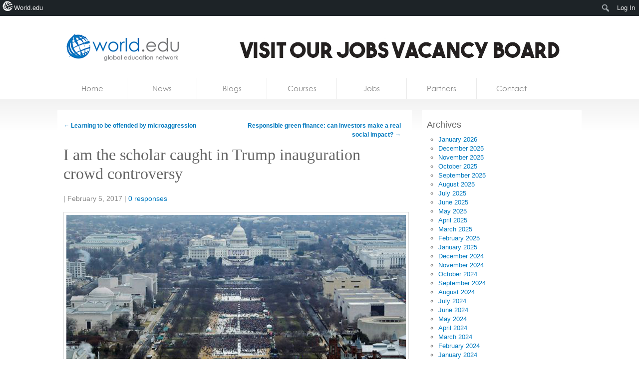

--- FILE ---
content_type: text/html; charset=UTF-8
request_url: https://world.edu/scholar-caught-trump-inauguration-crowd-controversy/?noamp=mobile
body_size: 16358
content:

<!DOCTYPE html>
<!--[if lt IE 7 ]><html lang="en-US" class="no-js ie ie6 lte7 lte8 lte9"><![endif]-->
<!--[if IE 7 ]><html lang="en-US" class="no-js ie ie7 lte7 lte8 lte9"><![endif]-->
<!--[if IE 8 ]><html lang="en-US" class="no-js ie ie8 lte8 lte9"><![endif]-->
<!--[if IE 9 ]><html lang="en-US" class="no-js ie ie9 lte9"><![endif]-->
<!--[if (gt IE 9)|!(IE)]><!--><html lang="en-US" class="no-js"> <!--<![endif]-->
	<head>
<!-- Ezoic Code -->

		<meta charset="UTF-8" />
		
				
		<title>I am the scholar caught in Trump inauguration crowd controversy - World leading higher education information and services</title>
		<link rel="profile" href="https://gmpg.org/xfn/11" />
		<link rel="stylesheet" href="https://world.edu/wp-content/themes/homepage/style.css" />

		<link rel="pingback" href="https://world.edu/xmlrpc.php" />
		<link rel="shortcut icon" href="https://world.edu/wp-content/themes/world.edu/images/favicon.ico" type="image/x-icon" />		<style type="text/css">
			.result-list .hentry img{
				width: 200px !important;
			}
			#editors-choice .entry-title{
				min-height: 86px !important;
			}
		</style>
		<!-- Share this global Var required for lightbox -->
		<script type="text/javascript">var switchTo5x=true;</script>
<meta name='robots' content='index, follow, max-image-preview:large, max-snippet:-1, max-video-preview:-1' />

	<!-- This site is optimized with the Yoast SEO plugin v26.7 - https://yoast.com/wordpress/plugins/seo/ -->
	<link rel="canonical" href="https://world.edu/scholar-caught-trump-inauguration-crowd-controversy/" class="yoast-seo-meta-tag" />
	<meta property="og:locale" content="en_US" class="yoast-seo-meta-tag" />
	<meta property="og:type" content="article" class="yoast-seo-meta-tag" />
	<meta property="og:title" content="I am the scholar caught in Trump inauguration crowd controversy - World leading higher education information and services" class="yoast-seo-meta-tag" />
	<meta property="og:description" content="For the past 28 years, I have been involved in crowd safety and risk analysis, and I have been fortunate enough to have been consulted on some of the world’s biggest events, from the annual pilgrimage to Mecca in Saudi Arabia to the royal wedding in 2011. In many of these instances, the media are [&hellip;]" class="yoast-seo-meta-tag" />
	<meta property="og:url" content="https://world.edu/scholar-caught-trump-inauguration-crowd-controversy/" class="yoast-seo-meta-tag" />
	<meta property="og:site_name" content="World leading higher education information and services" class="yoast-seo-meta-tag" />
	<meta property="article:published_time" content="2017-02-06T04:27:39+00:00" class="yoast-seo-meta-tag" />
	<meta property="og:image" content="https://world.edu/wp-content/uploads/2017/02/inauguration.jpg" class="yoast-seo-meta-tag" />
	<meta property="og:image:width" content="680" class="yoast-seo-meta-tag" />
	<meta property="og:image:height" content="453" class="yoast-seo-meta-tag" />
	<meta property="og:image:type" content="image/jpeg" class="yoast-seo-meta-tag" />
	<meta name="author" content="Kevin" class="yoast-seo-meta-tag" />
	<meta name="twitter:label1" content="Written by" class="yoast-seo-meta-tag" />
	<meta name="twitter:data1" content="Kevin" class="yoast-seo-meta-tag" />
	<meta name="twitter:label2" content="Est. reading time" class="yoast-seo-meta-tag" />
	<meta name="twitter:data2" content="5 minutes" class="yoast-seo-meta-tag" />
	<script type="application/ld+json" class="yoast-schema-graph">{"@context":"https://schema.org","@graph":[{"@type":"Article","@id":"https://world.edu/scholar-caught-trump-inauguration-crowd-controversy/#article","isPartOf":{"@id":"https://world.edu/scholar-caught-trump-inauguration-crowd-controversy/"},"author":[{"@id":"https://world.edu/#/schema/person/42c1c1d5ff7ffbdf0bd50ed94c6ae6ee"}],"headline":"I am the scholar caught in Trump inauguration crowd controversy","datePublished":"2017-02-06T04:27:39+00:00","mainEntityOfPage":{"@id":"https://world.edu/scholar-caught-trump-inauguration-crowd-controversy/"},"wordCount":1052,"commentCount":0,"image":{"@id":"https://world.edu/scholar-caught-trump-inauguration-crowd-controversy/#primaryimage"},"thumbnailUrl":"https://world.edu/wp-content/uploads/2017/02/inauguration.jpg","keywords":["crowd science"],"articleSection":["Higher Education"],"inLanguage":"en-US"},{"@type":"WebPage","@id":"https://world.edu/scholar-caught-trump-inauguration-crowd-controversy/","url":"https://world.edu/scholar-caught-trump-inauguration-crowd-controversy/","name":"I am the scholar caught in Trump inauguration crowd controversy - World leading higher education information and services","isPartOf":{"@id":"https://world.edu/#website"},"primaryImageOfPage":{"@id":"https://world.edu/scholar-caught-trump-inauguration-crowd-controversy/#primaryimage"},"image":{"@id":"https://world.edu/scholar-caught-trump-inauguration-crowd-controversy/#primaryimage"},"thumbnailUrl":"https://world.edu/wp-content/uploads/2017/02/inauguration.jpg","datePublished":"2017-02-06T04:27:39+00:00","author":{"@id":"https://world.edu/#/schema/person/42c1c1d5ff7ffbdf0bd50ed94c6ae6ee"},"breadcrumb":{"@id":"https://world.edu/scholar-caught-trump-inauguration-crowd-controversy/#breadcrumb"},"inLanguage":"en-US","potentialAction":[{"@type":"ReadAction","target":["https://world.edu/scholar-caught-trump-inauguration-crowd-controversy/"]}]},{"@type":"ImageObject","inLanguage":"en-US","@id":"https://world.edu/scholar-caught-trump-inauguration-crowd-controversy/#primaryimage","url":"https://world.edu/wp-content/uploads/2017/02/inauguration.jpg","contentUrl":"https://world.edu/wp-content/uploads/2017/02/inauguration.jpg","width":680,"height":453},{"@type":"BreadcrumbList","@id":"https://world.edu/scholar-caught-trump-inauguration-crowd-controversy/#breadcrumb","itemListElement":[{"@type":"ListItem","position":1,"name":"Home","item":"https://world.edu/"},{"@type":"ListItem","position":2,"name":"I am the scholar caught in Trump inauguration crowd controversy"}]},{"@type":"WebSite","@id":"https://world.edu/#website","url":"https://world.edu/","name":"World leading higher education information and services","description":"Global Higher Education Jobs, University jobs, Lecturer &amp; tenure jobs.","potentialAction":[{"@type":"SearchAction","target":{"@type":"EntryPoint","urlTemplate":"https://world.edu/?s={search_term_string}"},"query-input":{"@type":"PropertyValueSpecification","valueRequired":true,"valueName":"search_term_string"}}],"inLanguage":"en-US"},{"@type":"Person","@id":"https://world.edu/#/schema/person/42c1c1d5ff7ffbdf0bd50ed94c6ae6ee","name":"Kevin","image":{"@type":"ImageObject","inLanguage":"en-US","@id":"https://world.edu/#/schema/person/image/8ba4c352a279c450aa9435d770c1ebf4","url":"https://secure.gravatar.com/avatar/1e8d491a5f9b9bf3db67c9e46abbba7bb06b26b458bd5025c55e0a4b9b60ea8a?s=96&d=mm&r=g","contentUrl":"https://secure.gravatar.com/avatar/1e8d491a5f9b9bf3db67c9e46abbba7bb06b26b458bd5025c55e0a4b9b60ea8a?s=96&d=mm&r=g","caption":"Kevin"},"description":"Kevin is founder of the world.edu project. The past 28 years have been involved in publishing to the education sector in print and the internet. Kevin has a degree in Education and has a many years experience in developing companies and projects.","sameAs":["https://world.edu"],"url":"https://world.edu/author/kevin/"}]}</script>
	<!-- / Yoast SEO plugin. -->


<link rel="alternate" title="oEmbed (JSON)" type="application/json+oembed" href="https://world.edu/wp-json/oembed/1.0/embed?url=https%3A%2F%2Fworld.edu%2Fscholar-caught-trump-inauguration-crowd-controversy%2F" />
<link rel="alternate" title="oEmbed (XML)" type="text/xml+oembed" href="https://world.edu/wp-json/oembed/1.0/embed?url=https%3A%2F%2Fworld.edu%2Fscholar-caught-trump-inauguration-crowd-controversy%2F&#038;format=xml" />
<style id='wp-img-auto-sizes-contain-inline-css' type='text/css'>
img:is([sizes=auto i],[sizes^="auto," i]){contain-intrinsic-size:3000px 1500px}
/*# sourceURL=wp-img-auto-sizes-contain-inline-css */
</style>

<link rel='stylesheet' id='dashicons-css' href='https://world.edu/wp-includes/css/dashicons.min.css?ver=6.9' type='text/css' media='all' />
<link rel='stylesheet' id='admin-bar-css' href='https://world.edu/wp-includes/css/admin-bar.min.css?ver=6.9' type='text/css' media='all' />
<style id='admin-bar-inline-css' type='text/css'>

		@media screen { html { margin-top: 32px !important; } }
		@media screen and ( max-width: 782px ) { html { margin-top: 46px !important; } }
	
@media print { #wpadminbar { display:none; } }
/*# sourceURL=admin-bar-inline-css */
</style>
<link rel='stylesheet' id='amp-icons-css' href='https://world.edu/wp-content/plugins/amp/assets/css/amp-icons.css?ver=2.5.5' type='text/css' media='all' />
<style id='wp-emoji-styles-inline-css' type='text/css'>

	img.wp-smiley, img.emoji {
		display: inline !important;
		border: none !important;
		box-shadow: none !important;
		height: 1em !important;
		width: 1em !important;
		margin: 0 0.07em !important;
		vertical-align: -0.1em !important;
		background: none !important;
		padding: 0 !important;
	}
/*# sourceURL=wp-emoji-styles-inline-css */
</style>
<link rel='stylesheet' id='wp-block-library-css' href='https://world.edu/wp-includes/css/dist/block-library/style.min.css?ver=6.9' type='text/css' media='all' />
<style id='classic-theme-styles-inline-css' type='text/css'>
/*! This file is auto-generated */
.wp-block-button__link{color:#fff;background-color:#32373c;border-radius:9999px;box-shadow:none;text-decoration:none;padding:calc(.667em + 2px) calc(1.333em + 2px);font-size:1.125em}.wp-block-file__button{background:#32373c;color:#fff;text-decoration:none}
/*# sourceURL=/wp-includes/css/classic-themes.min.css */
</style>
<style id='co-authors-plus-coauthors-style-inline-css' type='text/css'>
.wp-block-co-authors-plus-coauthors.is-layout-flow [class*=wp-block-co-authors-plus]{display:inline}

/*# sourceURL=https://world.edu/wp-content/plugins/co-authors-plus/build/blocks/block-coauthors/style-index.css */
</style>
<style id='co-authors-plus-avatar-style-inline-css' type='text/css'>
.wp-block-co-authors-plus-avatar :where(img){height:auto;max-width:100%;vertical-align:bottom}.wp-block-co-authors-plus-coauthors.is-layout-flow .wp-block-co-authors-plus-avatar :where(img){vertical-align:middle}.wp-block-co-authors-plus-avatar:is(.alignleft,.alignright){display:table}.wp-block-co-authors-plus-avatar.aligncenter{display:table;margin-inline:auto}

/*# sourceURL=https://world.edu/wp-content/plugins/co-authors-plus/build/blocks/block-coauthor-avatar/style-index.css */
</style>
<style id='co-authors-plus-image-style-inline-css' type='text/css'>
.wp-block-co-authors-plus-image{margin-bottom:0}.wp-block-co-authors-plus-image :where(img){height:auto;max-width:100%;vertical-align:bottom}.wp-block-co-authors-plus-coauthors.is-layout-flow .wp-block-co-authors-plus-image :where(img){vertical-align:middle}.wp-block-co-authors-plus-image:is(.alignfull,.alignwide) :where(img){width:100%}.wp-block-co-authors-plus-image:is(.alignleft,.alignright){display:table}.wp-block-co-authors-plus-image.aligncenter{display:table;margin-inline:auto}

/*# sourceURL=https://world.edu/wp-content/plugins/co-authors-plus/build/blocks/block-coauthor-image/style-index.css */
</style>
<style id='global-styles-inline-css' type='text/css'>
:root{--wp--preset--aspect-ratio--square: 1;--wp--preset--aspect-ratio--4-3: 4/3;--wp--preset--aspect-ratio--3-4: 3/4;--wp--preset--aspect-ratio--3-2: 3/2;--wp--preset--aspect-ratio--2-3: 2/3;--wp--preset--aspect-ratio--16-9: 16/9;--wp--preset--aspect-ratio--9-16: 9/16;--wp--preset--color--black: #000000;--wp--preset--color--cyan-bluish-gray: #abb8c3;--wp--preset--color--white: #ffffff;--wp--preset--color--pale-pink: #f78da7;--wp--preset--color--vivid-red: #cf2e2e;--wp--preset--color--luminous-vivid-orange: #ff6900;--wp--preset--color--luminous-vivid-amber: #fcb900;--wp--preset--color--light-green-cyan: #7bdcb5;--wp--preset--color--vivid-green-cyan: #00d084;--wp--preset--color--pale-cyan-blue: #8ed1fc;--wp--preset--color--vivid-cyan-blue: #0693e3;--wp--preset--color--vivid-purple: #9b51e0;--wp--preset--gradient--vivid-cyan-blue-to-vivid-purple: linear-gradient(135deg,rgb(6,147,227) 0%,rgb(155,81,224) 100%);--wp--preset--gradient--light-green-cyan-to-vivid-green-cyan: linear-gradient(135deg,rgb(122,220,180) 0%,rgb(0,208,130) 100%);--wp--preset--gradient--luminous-vivid-amber-to-luminous-vivid-orange: linear-gradient(135deg,rgb(252,185,0) 0%,rgb(255,105,0) 100%);--wp--preset--gradient--luminous-vivid-orange-to-vivid-red: linear-gradient(135deg,rgb(255,105,0) 0%,rgb(207,46,46) 100%);--wp--preset--gradient--very-light-gray-to-cyan-bluish-gray: linear-gradient(135deg,rgb(238,238,238) 0%,rgb(169,184,195) 100%);--wp--preset--gradient--cool-to-warm-spectrum: linear-gradient(135deg,rgb(74,234,220) 0%,rgb(151,120,209) 20%,rgb(207,42,186) 40%,rgb(238,44,130) 60%,rgb(251,105,98) 80%,rgb(254,248,76) 100%);--wp--preset--gradient--blush-light-purple: linear-gradient(135deg,rgb(255,206,236) 0%,rgb(152,150,240) 100%);--wp--preset--gradient--blush-bordeaux: linear-gradient(135deg,rgb(254,205,165) 0%,rgb(254,45,45) 50%,rgb(107,0,62) 100%);--wp--preset--gradient--luminous-dusk: linear-gradient(135deg,rgb(255,203,112) 0%,rgb(199,81,192) 50%,rgb(65,88,208) 100%);--wp--preset--gradient--pale-ocean: linear-gradient(135deg,rgb(255,245,203) 0%,rgb(182,227,212) 50%,rgb(51,167,181) 100%);--wp--preset--gradient--electric-grass: linear-gradient(135deg,rgb(202,248,128) 0%,rgb(113,206,126) 100%);--wp--preset--gradient--midnight: linear-gradient(135deg,rgb(2,3,129) 0%,rgb(40,116,252) 100%);--wp--preset--font-size--small: 13px;--wp--preset--font-size--medium: 20px;--wp--preset--font-size--large: 36px;--wp--preset--font-size--x-large: 42px;--wp--preset--spacing--20: 0.44rem;--wp--preset--spacing--30: 0.67rem;--wp--preset--spacing--40: 1rem;--wp--preset--spacing--50: 1.5rem;--wp--preset--spacing--60: 2.25rem;--wp--preset--spacing--70: 3.38rem;--wp--preset--spacing--80: 5.06rem;--wp--preset--shadow--natural: 6px 6px 9px rgba(0, 0, 0, 0.2);--wp--preset--shadow--deep: 12px 12px 50px rgba(0, 0, 0, 0.4);--wp--preset--shadow--sharp: 6px 6px 0px rgba(0, 0, 0, 0.2);--wp--preset--shadow--outlined: 6px 6px 0px -3px rgb(255, 255, 255), 6px 6px rgb(0, 0, 0);--wp--preset--shadow--crisp: 6px 6px 0px rgb(0, 0, 0);}:where(.is-layout-flex){gap: 0.5em;}:where(.is-layout-grid){gap: 0.5em;}body .is-layout-flex{display: flex;}.is-layout-flex{flex-wrap: wrap;align-items: center;}.is-layout-flex > :is(*, div){margin: 0;}body .is-layout-grid{display: grid;}.is-layout-grid > :is(*, div){margin: 0;}:where(.wp-block-columns.is-layout-flex){gap: 2em;}:where(.wp-block-columns.is-layout-grid){gap: 2em;}:where(.wp-block-post-template.is-layout-flex){gap: 1.25em;}:where(.wp-block-post-template.is-layout-grid){gap: 1.25em;}.has-black-color{color: var(--wp--preset--color--black) !important;}.has-cyan-bluish-gray-color{color: var(--wp--preset--color--cyan-bluish-gray) !important;}.has-white-color{color: var(--wp--preset--color--white) !important;}.has-pale-pink-color{color: var(--wp--preset--color--pale-pink) !important;}.has-vivid-red-color{color: var(--wp--preset--color--vivid-red) !important;}.has-luminous-vivid-orange-color{color: var(--wp--preset--color--luminous-vivid-orange) !important;}.has-luminous-vivid-amber-color{color: var(--wp--preset--color--luminous-vivid-amber) !important;}.has-light-green-cyan-color{color: var(--wp--preset--color--light-green-cyan) !important;}.has-vivid-green-cyan-color{color: var(--wp--preset--color--vivid-green-cyan) !important;}.has-pale-cyan-blue-color{color: var(--wp--preset--color--pale-cyan-blue) !important;}.has-vivid-cyan-blue-color{color: var(--wp--preset--color--vivid-cyan-blue) !important;}.has-vivid-purple-color{color: var(--wp--preset--color--vivid-purple) !important;}.has-black-background-color{background-color: var(--wp--preset--color--black) !important;}.has-cyan-bluish-gray-background-color{background-color: var(--wp--preset--color--cyan-bluish-gray) !important;}.has-white-background-color{background-color: var(--wp--preset--color--white) !important;}.has-pale-pink-background-color{background-color: var(--wp--preset--color--pale-pink) !important;}.has-vivid-red-background-color{background-color: var(--wp--preset--color--vivid-red) !important;}.has-luminous-vivid-orange-background-color{background-color: var(--wp--preset--color--luminous-vivid-orange) !important;}.has-luminous-vivid-amber-background-color{background-color: var(--wp--preset--color--luminous-vivid-amber) !important;}.has-light-green-cyan-background-color{background-color: var(--wp--preset--color--light-green-cyan) !important;}.has-vivid-green-cyan-background-color{background-color: var(--wp--preset--color--vivid-green-cyan) !important;}.has-pale-cyan-blue-background-color{background-color: var(--wp--preset--color--pale-cyan-blue) !important;}.has-vivid-cyan-blue-background-color{background-color: var(--wp--preset--color--vivid-cyan-blue) !important;}.has-vivid-purple-background-color{background-color: var(--wp--preset--color--vivid-purple) !important;}.has-black-border-color{border-color: var(--wp--preset--color--black) !important;}.has-cyan-bluish-gray-border-color{border-color: var(--wp--preset--color--cyan-bluish-gray) !important;}.has-white-border-color{border-color: var(--wp--preset--color--white) !important;}.has-pale-pink-border-color{border-color: var(--wp--preset--color--pale-pink) !important;}.has-vivid-red-border-color{border-color: var(--wp--preset--color--vivid-red) !important;}.has-luminous-vivid-orange-border-color{border-color: var(--wp--preset--color--luminous-vivid-orange) !important;}.has-luminous-vivid-amber-border-color{border-color: var(--wp--preset--color--luminous-vivid-amber) !important;}.has-light-green-cyan-border-color{border-color: var(--wp--preset--color--light-green-cyan) !important;}.has-vivid-green-cyan-border-color{border-color: var(--wp--preset--color--vivid-green-cyan) !important;}.has-pale-cyan-blue-border-color{border-color: var(--wp--preset--color--pale-cyan-blue) !important;}.has-vivid-cyan-blue-border-color{border-color: var(--wp--preset--color--vivid-cyan-blue) !important;}.has-vivid-purple-border-color{border-color: var(--wp--preset--color--vivid-purple) !important;}.has-vivid-cyan-blue-to-vivid-purple-gradient-background{background: var(--wp--preset--gradient--vivid-cyan-blue-to-vivid-purple) !important;}.has-light-green-cyan-to-vivid-green-cyan-gradient-background{background: var(--wp--preset--gradient--light-green-cyan-to-vivid-green-cyan) !important;}.has-luminous-vivid-amber-to-luminous-vivid-orange-gradient-background{background: var(--wp--preset--gradient--luminous-vivid-amber-to-luminous-vivid-orange) !important;}.has-luminous-vivid-orange-to-vivid-red-gradient-background{background: var(--wp--preset--gradient--luminous-vivid-orange-to-vivid-red) !important;}.has-very-light-gray-to-cyan-bluish-gray-gradient-background{background: var(--wp--preset--gradient--very-light-gray-to-cyan-bluish-gray) !important;}.has-cool-to-warm-spectrum-gradient-background{background: var(--wp--preset--gradient--cool-to-warm-spectrum) !important;}.has-blush-light-purple-gradient-background{background: var(--wp--preset--gradient--blush-light-purple) !important;}.has-blush-bordeaux-gradient-background{background: var(--wp--preset--gradient--blush-bordeaux) !important;}.has-luminous-dusk-gradient-background{background: var(--wp--preset--gradient--luminous-dusk) !important;}.has-pale-ocean-gradient-background{background: var(--wp--preset--gradient--pale-ocean) !important;}.has-electric-grass-gradient-background{background: var(--wp--preset--gradient--electric-grass) !important;}.has-midnight-gradient-background{background: var(--wp--preset--gradient--midnight) !important;}.has-small-font-size{font-size: var(--wp--preset--font-size--small) !important;}.has-medium-font-size{font-size: var(--wp--preset--font-size--medium) !important;}.has-large-font-size{font-size: var(--wp--preset--font-size--large) !important;}.has-x-large-font-size{font-size: var(--wp--preset--font-size--x-large) !important;}
:where(.wp-block-post-template.is-layout-flex){gap: 1.25em;}:where(.wp-block-post-template.is-layout-grid){gap: 1.25em;}
:where(.wp-block-term-template.is-layout-flex){gap: 1.25em;}:where(.wp-block-term-template.is-layout-grid){gap: 1.25em;}
:where(.wp-block-columns.is-layout-flex){gap: 2em;}:where(.wp-block-columns.is-layout-grid){gap: 2em;}
:root :where(.wp-block-pullquote){font-size: 1.5em;line-height: 1.6;}
/*# sourceURL=global-styles-inline-css */
</style>
<link rel='stylesheet' id='sendpress-fe-css-css' href='https://world.edu/wp-content/plugins/sendpress/css/front-end.css?ver=6.9' type='text/css' media='all' />
<link rel='stylesheet' id='worldedu-adminbar-css' href='https://world.edu/wp-content/plugins/worldedu-adminbar/css/worldedu-adminbar.css?ver=0.1' type='text/css' media='all' />
<link rel='stylesheet' id='fancybox-css' href='https://world.edu/wp-content/themes/world.edu/includes/js/fancybox/jquery.fancybox-1.3.4.css?ver=0.1' type='text/css' media='all' />
<script type="text/javascript" src="https://ajax.googleapis.com/ajax/libs/jquery/1.7/jquery.min.js?ver=6.9" id="jquery-js"></script>
<script type="text/javascript" id="sendpress-signup-form-js-js-extra">
/* <![CDATA[ */
var sendpress = {"invalidemail":"Please enter your e-mail address","missingemail":"Please enter your e-mail address","required":"Please enter all the required fields. \u003Cbr\u003E Required fields are marked with an (*)","ajaxurl":"https://world.edu/wp-admin/admin-ajax.php"};
//# sourceURL=sendpress-signup-form-js-js-extra
/* ]]> */
</script>
<script type="text/javascript" src="https://world.edu/wp-content/plugins/sendpress/js/sendpress.signup.js?ver=1.23.11.6" id="sendpress-signup-form-js-js"></script>
<script type="text/javascript" src="https://world.edu/wp-content/themes/world.edu/includes/js/modernizr.js?ver=6.9" id="modernizr-js"></script>
<link rel="https://api.w.org/" href="https://world.edu/wp-json/" /><link rel="alternate" title="JSON" type="application/json" href="https://world.edu/wp-json/wp/v2/posts/37742" /><link rel="EditURI" type="application/rsd+xml" title="RSD" href="https://world.edu/xmlrpc.php?rsd" />
<meta name="generator" content="WordPress 6.9" />
<link rel='shortlink' href='https://world.edu/?p=37742' />
<!-- analytics-code google analytics tracking code --><script>
	(function(i,s,o,g,r,a,m){i['GoogleAnalyticsObject']=r;i[r]=i[r]||function(){
			(i[r].q=i[r].q||[]).push(arguments)},i[r].l=1*new Date();a=s.createElement(o),
		m=s.getElementsByTagName(o)[0];a.async=1;a.src=g;m.parentNode.insertBefore(a,m)
	})(window,document,'script','//www.google-analytics.com/analytics.js','ga');

	ga('create', 'UA-16753462-2', 'auto');
	ga('send', 'pageview');

</script><!--  --><style type='text/css'> .ae_data .elementor-editor-element-setting {
            display:none !important;
            }
            </style>
<!-- <script type="text/javascript"  src="//monu.delivery/site/6/7/f6cf3f-4ba5-421c-890d-9f677cfd60b1.js" data-cfasync="false"></script> -->
<style>
#blogs-loop article {
    height: 268px;
}
</style><!--[if lt IE 9 ]>
<script src="https://world.edu/wp-content/themes/world.edu/includes/js/selectivizr-min.js"></script>
<![endif]-->
<meta name="generator" content="Elementor 3.34.1; features: additional_custom_breakpoints; settings: css_print_method-external, google_font-enabled, font_display-auto">
			<style>
				.e-con.e-parent:nth-of-type(n+4):not(.e-lazyloaded):not(.e-no-lazyload),
				.e-con.e-parent:nth-of-type(n+4):not(.e-lazyloaded):not(.e-no-lazyload) * {
					background-image: none !important;
				}
				@media screen and (max-height: 1024px) {
					.e-con.e-parent:nth-of-type(n+3):not(.e-lazyloaded):not(.e-no-lazyload),
					.e-con.e-parent:nth-of-type(n+3):not(.e-lazyloaded):not(.e-no-lazyload) * {
						background-image: none !important;
					}
				}
				@media screen and (max-height: 640px) {
					.e-con.e-parent:nth-of-type(n+2):not(.e-lazyloaded):not(.e-no-lazyload),
					.e-con.e-parent:nth-of-type(n+2):not(.e-lazyloaded):not(.e-no-lazyload) * {
						background-image: none !important;
					}
				}
			</style>
			<script>$( window ).on( "load", function() {
if($('#heroes').length > 0) {
$('#courses,#blogs,li[data-group="blogs"],li[data-group="courses"]').remove()
$('#main-content').cycle({ 
	timeout: 5000, 
	pager:   '#nav ul', 
	pagerAnchorBuilder: function(idx, slide) { 

		// return selector string for existing anchor 
		return '#nav li:eq(' + idx + ')'; 
	},
	after: function() {
		if($.browser.msie && $.browser.version <= 8) {

			$('#heroes nav').find('before').remove();
			$('#heroes nav li.activeSlide').prepend('<div class="before"></div>');

		}
	}
});
}
})</script><!-- There is no amphtml version available for this URL. -->		<style type="text/css" id="wp-custom-css">
			ol.jobs dd.location {
    width: 140px;
    padding-right: 10px;
    display: none;
}
.menu .page-item-52718, .menu .page-item-52720{
	display:none;
}

img.abc.abc_home {
    height: 100px;
    object-fit: cover;
}

ul.authors-list {
    list-style: none;
    margin: 0;
    padding: 0 0 10px 0px;
}


@media only screen and (min-width:1024px){
	section#main{
		visibility:hidden;
	}
}
div.follow a{
	display: none;
}


/* remove links */
.home nav a[href*="blogs.world.edu"],
.home nav a[href*="courses.world.edu"],
.home #logo ul a[href*="blogs.world.edu"],
.home #logo ul a[href*="courses.world.edu"]
{
    display:none !important;
}

.home li[data-group="courses"],
.home li[data-group="blogs"],
#courses,
#blogs{
    display:none !important;
}

/* removing jobs & courses */
#jobs-loop,
#jobs-loop + #sidebar{
	display:none;
}

/* removing posicionamiento */
.home a[href*="seolinker.net"] {
    display: none;
}		</style>
		
	</head>
	<body class="wp-singular post-template-default single single-post postid-37742 single-format-standard admin-bar no-customize-support wp-theme-worldedu wp-child-theme-homepage elementor-default elementor-kit-53725"  itemscope itemtype="http://schema.org/WebPage">
	   
	
	
		<div id="fb-root"></div>
		<script>(function(d, s, id) {
		  var js, fjs = d.getElementsByTagName(s)[0];
		  if (d.getElementById(id)) return;
		  js = d.createElement(s); js.id = id;
		  js.src = "//connect.facebook.net/en_US/all.js#xfbml=1&appId=101297873284489";
		  fjs.parentNode.insertBefore(js, fjs);
		}(document, 'script', 'facebook-jssdk'));</script>
			
		<!--[if lt IE 7]>
			<div class="ie-message">
				You are using an obsolete and unsupported browser. For better user experience please switch to <a href="http://www.google.com/chrome">Chrome</a>, <a href="http://getfirefox.com">FireFox</a>, <a href="http://www.opera.com/download/">Opera</a>, <a href="http://www.apple.com/safari/">Safari</a> or <a href="http://www.microsoft.com/windows/internet-explorer/default.aspx">Internet Explorer</a>	
			</div>
		<![endif]-->
		
						
		<header id="branding" role="banner" itemscope itemtype="http://schema.org/Organization">
			
			<!-- Leaderboard widget -->
							<div id="leaderboard"><!--Ad Injection:widget_18--><a href="https://jobs.world.edu">
    <img src="https://world.edu/wp-content/uploads/2025/12/Jobs720-25.jpg" alt="jobs.world.edu" />
</a></div>						
			<h1 id="logo">
			
				<a class="ir" href="https://world.edu/" rel="home" itemprop="url"><span itemprop="name">World leading higher education information and services</span></a>
				
								
				<ul>
											<li><a href="https://world.edu">Home</a></li>
										
											<li><a href="http://news.world.edu">News</a></li>
										
											<li><a href="http://blogs.world.edu">Blogs</a></li>
										
											<li><a href="http://courses.world.edu">Courses</a></li>
										
											<li><a href="http://jobs.world.edu">Jobs</a></li>
										


				</ul>
				<link rel='dns-prefetch' href='//t.visitorqueue.com' style='display: none !important;'/> <script>function vqTrackId(){return '0a14b8cb-e32a-4bc4-ab7d-ff2b3cfe7090';} (function(d, e) { var el = d.createElement(e); el.sa = function(an, av){this.setAttribute(an, av); return this;}; el.sa('id', 'vq_tracking').sa('src', '//t.visitorqueue.com/p/tracking.min.js?id='+vqTrackId()).sa('async', 1).sa('data-id', vqTrackId()); d.getElementsByTagName(e)[0].parentNode.appendChild(el); })(document, 'script'); </script> <link rel='stylesheet' type='text/css' href="https://p.visitorqueue.com/styles/0a14b8cb-e32a-4bc4-ab7d-ff2b3cfe7090.css" id='vq_flick_styles'/> <script>function vqTrackPc(){return 1;}</script> <script>(function(d, e) { var el = d.createElement(e); el.sa = function(an, av){this.setAttribute(an, av); return this;}; el.sa('id', 'vq_personalisation').sa('src', '//personalisation.visitorqueue.com/p/personalisation.min.js?id='+vqTrackId()).sa('async', 1).sa('data-id', vqTrackId()); d.getElementsByTagName(e)[0].parentNode.appendChild(el); })(document, 'script'); </script>
			
			
			</h1>
		</header>
		<nav id="access" class="clearfix" role="navigation">
		  			<a class="visuallyhidden" href="#content" title="Skip to content">Skip to content</a>
							<ul class="menu">
		
		<!-- Home Link -->
				<li class="">	
			<a href="https://world.edu">
				Home			</a>
		</li>
			
		<!-- News Link -->
		<li>	
			<a href="http://news.world.edu/">
				News			</a>
		</li>
		
		 <!-- Blogs Link -->
		 <li>	
		 	<a href="http://blogs.world.edu/">
		 		Blogs		 	</a>
		 </li>
		
		<!-- Courses Link -->
		<li>	
			<a href="http://courses.world.edu/">
				Courses			</a>
		</li>
		
		
		<!-- Jobs Link -->
		<li>	
			<a href="http://jobs.world.edu/">
				Jobs			</a>
		</li>
		
		
		<!-- Jobs Link -->
		<li>	
			<a href="http://courses.world.edu/partners/">
				Partners			</a>
		</li>
		
		
		<!-- Contact Link -->
				<li class="">	
			<a href="https://world.edu/contact/">
				Contact			</a>
		</li>
		
	</ul>
	
		</nav><!-- #access -->
		<div id="body" class="clearfix"><!-- #body -->
			<section id="main" role="main" class="clearfix">

	<section class="content">

		
		
		
					
			
			<article class="hentry blog full" itemscope itemtype="http://schema.org/Article">
				<header><meta http-equiv="Content-Type" content="text/html; charset=utf-8">
					
					<nav id="nav-above">
						<div class="nav-previous"><a href="https://world.edu/learning-offended-microaggression/" rel="prev"><span class="meta-nav">&larr;</span> Learning to be offended by microaggression</a></div>
						<div class="nav-next"><a href="https://world.edu/responsible-green-finance-can-investors-make-real-social-impact/" rel="next">Responsible green finance: can investors make a real social impact? <span class="meta-nav">&rarr;</span></a></div>
					</nav><!-- #nav-above -->
					
                	
                	<h1 class="entry-title" itemprop="headline">I am the scholar caught in Trump inauguration crowd controversy</h1>
                	
                	<!-- AddThis Button BEGIN -->
					<dl>
						<dt class="visuallyhidden">Share: </dt>
						<dd>
							<div class="addthis_toolbox addthis_default_style ">
							 	 <a class="addthis_button_facebook"></a>
								 <a class="addthis_button_twitter"></a>
								 <a class="addthis_button_email"></a>
								 <a class="addthis_button_linkedin"></a>
								 <a class="addthis_button_print"></a>
								 <g:plusone size="small"></g:plusone>	 
							</div>
						</dd>
					</dl>
					<!-- AddThis Button END -->	
		
					<script type="text/javascript">
					  (function() {
					    var po = document.createElement('script'); po.type = 'text/javascript'; po.async = true;
					    po.src = 'https://apis.google.com/js/plusone.js';
					    var s = document.getElementsByTagName('script')[0]; s.parentNode.insertBefore(po, s);
					  })();
					</script>

                		<p class="entry-meta">
	     
		
		
				
		
		
		 | <span itemprop="datePublished">February 5, 2017</span> 
			|  
		
		<a href="https://world.edu/scholar-caught-trump-inauguration-crowd-controversy/?noamp=mobile#respond">
			0 responses		</a>
	</p>
	  
				</header>
			
								
				<div itemprop="articleBody" class="entry-content">
					<p><a href="https://world.edu/wp-content/uploads/2017/02/inauguration.jpg"><img fetchpriority="high" decoding="async" class="aligncenter size-full wp-image-37743" src="https://world.edu/wp-content/uploads/2017/02/inauguration.jpg" alt="inauguration" width="680" height="453" srcset="https://world.edu/wp-content/uploads/2017/02/inauguration.jpg 680w, https://world.edu/wp-content/uploads/2017/02/inauguration-250x167.jpg 250w" sizes="(max-width: 680px) 100vw, 680px" /></a></p>
<p>For the past 28 years, I have been involved in crowd safety and risk analysis, and I have been fortunate enough to have been consulted on some of the world’s biggest events, from the annual pilgrimage to Mecca in Saudi Arabia to the royal wedding in 2011.</p>
<p>In many of these instances, the media are intrigued by crowd science and I have worked to provide comment on their news coverage. But nothing could prepare me and my colleague Marcel Altenburg for the media whirlwind that would hit following Donald Trump’s inauguration as 45th president of the United States of America.</p>
<p>This is how this particular journey began: from my house, via <em>The New York Times</em>, to being caught in the middle of a global media frenzy, one in which Trump and his team started what looks to be the first of many disputes with the press.</p>
<p>Rewind a few weeks. I helped <em>The Washington Post</em> to determine <a href="https://www.washingtonpost.com/news/the-fix/wp/2016/12/31/ignoring-safety-whats-the-maximum-number-of-people-that-can-fit-in-times-square/?utm_term=.24768d508158">how many people</a> Times Square in New York could safely hold for its New Year’s Eve celebrations. Working together, we constructed a fairly scientific newspaper article using our crowd safety algorithms, tools, methodology and projections on safe crowd size numbers. Numbers of 1 million usually get bandied around for Times Square, but when you do analysis on these types of estimates, you find it is usually a tenth of that number.</p>
<p>We have several city-wide events, around the world, claiming the 1 million figure. This is mostly for the publicity. However, it is essential to understand the expected crowd number for crowd safety planning.</p>
<p>Crowd size matters, specifically for planning and resourcing. A safe crowded space for an event is normally estimated at two people per square metre, then adjusted for areas of higher density (front of stage, viewing areas and so on). Our article in <em>The Washington Post</em> outlined the process we use for event planning and the safe holding capacities for major events.</p>
<p>This sparked the interest of <em>The New York Times</em>. So in the run-up to the inauguration, we were asked to provide an estimate of how many people were at the Abraham Lincoln inauguration and a comment on the <a href="https://www.nytimes.com/interactive/2017/01/18/us/politics/How-Crowds-at-the-Capitol-Have-Been-Counted.html?_r=0">historical analysis of the crowds</a> at inaugurations down the years. We turned this around in less than a day, which led to the question: “Can you guys do this in real-time?”</p>
<p>At that time, there were various claims that 3 million people would attend the 2017 inauguration.</p>
<p>Hmmm…let me see. Three million people would need between 750,000 and 1,500,000 square metres. There isn’t enough space. To give you some idea of how this would look, I’ve marked out 1,200,000 in the diagram below.</p>
<p>We knew this would be extremely dangerous if the area was packed to this density. There needs to be provision for emergency services, infrastructures, media village, barriers to prevent forward surges and potential crushing. Consequently, this gave birth to our live inauguration analysis, which would later fuel the media fire – Marcel and me giving minute-by-minute crowd updates for the <em>NYT</em>.</p>
<div id="attachment_37744" style="width: 690px" class="wp-caption aligncenter"><a href="https://world.edu/wp-content/uploads/2017/02/googleearth.png"><img decoding="async" aria-describedby="caption-attachment-37744" src="https://world.edu/wp-content/uploads/2017/02/googleearth.png" alt="Source:  GoogleEarth" width="680" height="309" class="size-full wp-image-37744" srcset="https://world.edu/wp-content/uploads/2017/02/googleearth.png 680w, https://world.edu/wp-content/uploads/2017/02/googleearth-250x114.png 250w" sizes="(max-width: 680px) 100vw, 680px" /></a><p id="caption-attachment-37744" class="wp-caption-text">Source:  GoogleEarth</p></div>
<p>As the minutes ticked towards noon in Washington and the oath of office, we watched the crowds arrive, monitoring the build-up and the areas the crowds were occupying. At 11am, we had a comparison image from the 2009 inauguration and were capturing images from seven live broadcast feeds, assessing the metro data and comparing this with previous inaugurations.</p>
<p>The now famous images taken from the Washington Monument that showed the side-by-side <a href="https://www.nytimes.com/interactive/2017/01/20/us/politics/trump-inauguration-crowd.html">comparison</a> of crowd sizes at Barack Obama’s first inauguration and Trump’s were sent to the <em>NYT</em> at 11.15am, and we continued to monitor the crowds.</p>
<blockquote class="twitter-tweet" data-lang="en">
<p dir="ltr">Comparing the crowds at Donald Trump’s and Barack Obama’s inaugurations <a data-mz data-module="breaking_news-body" data-position="body"href="https://t.co/YysDewDB9N">https://t.co/YysDewDB9N</a> <a data-mz data-module="breaking_news-body" data-position="body"href="https://t.co/myrXutzMpH">pic.twitter.com/myrXutzMpH</a></p>
<p>— NYT Politics (@nytpolitics) <a data-mz data-module="breaking_news-body" data-position="body"href="https://twitter.com/nytpolitics/status/822944374883545090">January 21, 2017</a></p></blockquote>
<p>These images were beamed globally. You can see in the area by the media tent that they were sparsely populated for Trump’s inauguration. Using our formulae, conducting our analysis and using trip arrival data, we were able to establish that Trump’s inauguration was going to be about a third of the size of Obama’s.</p>
<p>This wasn’t the end of our work, however, as we then helped to analyse the Women’s March on Washington. Again, it wasn’t pleasant reading for those who previously projected record inauguration crowds – the Women’s March was in fact three times bigger.</p>
<p>Then came what would be the pivotal moment for the media merry-go-round as Trump’s press secretary made the now infamous “we had the largest crowd – period” statement and the later claim that this was an “alternative fact”.</p>
<p>Suddenly, it got very political – it moved from a scientific debate into the political arena. Somehow, we had become the sole scientists in a war of words between Trump’s team and the media.</p>
<p>On the Monday, Tuesday and Wednesday, we were up to our heads in media requests from all over the world and the phone was ringing non-stop. We appeared in or on: <em>The New York Times</em>; CBS; BBC Radio 4; <em>The Wall Street Journal</em>; <em>The Guardian</em>; <em>Cosmopolitan</em>; Australian TV and radio stations; and the Danish Broadcasting Corporation, to name but a few.</p>
<p>To give a magnanimous assessment, if you are stood at the top of the podium looking out, as Trump will have been, you will have seen a sea of heads – no gaps at all – due to depth perception restrictions and low perspective.</p>
<p>Despite this, we knew that our calculations were right and we stuck with our methodology. It was evident that it had become political. I’m a mathematician, you don’t think your calculations might prove controversial with one of the most powerful men in the world.</p>
<p>Ultimately, as a crowd scientist, it was extremely gratifying to see so many people fascinated with crowd safety and risk analysis. But by Wednesday, after three solid days of working with the media, the adrenaline had worn off for Marcel and me.</p>
<p>We prepared for life to get back to normal – there was, after all, marking and lectures to prepare for.</p>
<p><em><b>Author Bio:</b>Keith Still is professor of crowd science at Manchester Metropolitan University. He and Marcel Altenburg run the university’s MSc in crowd safety and risk analysis.</em></p>
				</div>
				
				<p class="tags">Tags: <a href="https://world.edu/tag/crowd-science/" rel="tag">crowd science</a></p>				
								
				<!-- Author Adsense -->
				<li class="widget-container widget-adsense">

	
</li> 
			</article>       


        		
					
				
		
        </section>

<aside id="sidebar"><!-- #sidebar -->

	<ul class="xoxo">
	
		<!-- Author Bio -->
			
				
		<li id="archives-3" class="widget-container widget widget_archive"><h2>Archives</h2>
			<ul>
					<li><a href='https://world.edu/2026/01/'>January 2026</a></li>
	<li><a href='https://world.edu/2025/12/'>December 2025</a></li>
	<li><a href='https://world.edu/2025/11/'>November 2025</a></li>
	<li><a href='https://world.edu/2025/10/'>October 2025</a></li>
	<li><a href='https://world.edu/2025/09/'>September 2025</a></li>
	<li><a href='https://world.edu/2025/08/'>August 2025</a></li>
	<li><a href='https://world.edu/2025/07/'>July 2025</a></li>
	<li><a href='https://world.edu/2025/06/'>June 2025</a></li>
	<li><a href='https://world.edu/2025/05/'>May 2025</a></li>
	<li><a href='https://world.edu/2025/04/'>April 2025</a></li>
	<li><a href='https://world.edu/2025/03/'>March 2025</a></li>
	<li><a href='https://world.edu/2025/02/'>February 2025</a></li>
	<li><a href='https://world.edu/2025/01/'>January 2025</a></li>
	<li><a href='https://world.edu/2024/12/'>December 2024</a></li>
	<li><a href='https://world.edu/2024/11/'>November 2024</a></li>
	<li><a href='https://world.edu/2024/10/'>October 2024</a></li>
	<li><a href='https://world.edu/2024/09/'>September 2024</a></li>
	<li><a href='https://world.edu/2024/08/'>August 2024</a></li>
	<li><a href='https://world.edu/2024/07/'>July 2024</a></li>
	<li><a href='https://world.edu/2024/06/'>June 2024</a></li>
	<li><a href='https://world.edu/2024/05/'>May 2024</a></li>
	<li><a href='https://world.edu/2024/04/'>April 2024</a></li>
	<li><a href='https://world.edu/2024/03/'>March 2024</a></li>
	<li><a href='https://world.edu/2024/02/'>February 2024</a></li>
	<li><a href='https://world.edu/2024/01/'>January 2024</a></li>
	<li><a href='https://world.edu/2023/12/'>December 2023</a></li>
	<li><a href='https://world.edu/2023/11/'>November 2023</a></li>
	<li><a href='https://world.edu/2023/10/'>October 2023</a></li>
	<li><a href='https://world.edu/2023/09/'>September 2023</a></li>
	<li><a href='https://world.edu/2023/08/'>August 2023</a></li>
	<li><a href='https://world.edu/2023/07/'>July 2023</a></li>
	<li><a href='https://world.edu/2023/06/'>June 2023</a></li>
	<li><a href='https://world.edu/2023/05/'>May 2023</a></li>
	<li><a href='https://world.edu/2023/04/'>April 2023</a></li>
	<li><a href='https://world.edu/2023/03/'>March 2023</a></li>
	<li><a href='https://world.edu/2023/02/'>February 2023</a></li>
	<li><a href='https://world.edu/2023/01/'>January 2023</a></li>
	<li><a href='https://world.edu/2022/12/'>December 2022</a></li>
	<li><a href='https://world.edu/2022/11/'>November 2022</a></li>
	<li><a href='https://world.edu/2022/10/'>October 2022</a></li>
	<li><a href='https://world.edu/2022/09/'>September 2022</a></li>
	<li><a href='https://world.edu/2022/08/'>August 2022</a></li>
	<li><a href='https://world.edu/2022/07/'>July 2022</a></li>
	<li><a href='https://world.edu/2022/06/'>June 2022</a></li>
	<li><a href='https://world.edu/2022/05/'>May 2022</a></li>
	<li><a href='https://world.edu/2022/04/'>April 2022</a></li>
	<li><a href='https://world.edu/2022/03/'>March 2022</a></li>
	<li><a href='https://world.edu/2022/02/'>February 2022</a></li>
	<li><a href='https://world.edu/2022/01/'>January 2022</a></li>
	<li><a href='https://world.edu/2021/12/'>December 2021</a></li>
	<li><a href='https://world.edu/2021/11/'>November 2021</a></li>
	<li><a href='https://world.edu/2021/10/'>October 2021</a></li>
	<li><a href='https://world.edu/2021/09/'>September 2021</a></li>
	<li><a href='https://world.edu/2021/08/'>August 2021</a></li>
	<li><a href='https://world.edu/2021/07/'>July 2021</a></li>
	<li><a href='https://world.edu/2021/06/'>June 2021</a></li>
	<li><a href='https://world.edu/2021/05/'>May 2021</a></li>
	<li><a href='https://world.edu/2021/04/'>April 2021</a></li>
	<li><a href='https://world.edu/2021/03/'>March 2021</a></li>
	<li><a href='https://world.edu/2021/02/'>February 2021</a></li>
	<li><a href='https://world.edu/2021/01/'>January 2021</a></li>
	<li><a href='https://world.edu/2020/12/'>December 2020</a></li>
	<li><a href='https://world.edu/2020/11/'>November 2020</a></li>
	<li><a href='https://world.edu/2020/10/'>October 2020</a></li>
	<li><a href='https://world.edu/2020/09/'>September 2020</a></li>
	<li><a href='https://world.edu/2020/08/'>August 2020</a></li>
	<li><a href='https://world.edu/2020/07/'>July 2020</a></li>
	<li><a href='https://world.edu/2020/06/'>June 2020</a></li>
	<li><a href='https://world.edu/2020/05/'>May 2020</a></li>
	<li><a href='https://world.edu/2020/04/'>April 2020</a></li>
	<li><a href='https://world.edu/2020/03/'>March 2020</a></li>
	<li><a href='https://world.edu/2020/02/'>February 2020</a></li>
	<li><a href='https://world.edu/2020/01/'>January 2020</a></li>
	<li><a href='https://world.edu/2019/12/'>December 2019</a></li>
	<li><a href='https://world.edu/2019/11/'>November 2019</a></li>
	<li><a href='https://world.edu/2019/10/'>October 2019</a></li>
	<li><a href='https://world.edu/2019/09/'>September 2019</a></li>
	<li><a href='https://world.edu/2019/08/'>August 2019</a></li>
	<li><a href='https://world.edu/2019/07/'>July 2019</a></li>
	<li><a href='https://world.edu/2019/06/'>June 2019</a></li>
	<li><a href='https://world.edu/2019/05/'>May 2019</a></li>
	<li><a href='https://world.edu/2019/04/'>April 2019</a></li>
	<li><a href='https://world.edu/2019/03/'>March 2019</a></li>
	<li><a href='https://world.edu/2019/02/'>February 2019</a></li>
	<li><a href='https://world.edu/2019/01/'>January 2019</a></li>
	<li><a href='https://world.edu/2018/12/'>December 2018</a></li>
	<li><a href='https://world.edu/2018/11/'>November 2018</a></li>
	<li><a href='https://world.edu/2018/10/'>October 2018</a></li>
	<li><a href='https://world.edu/2018/09/'>September 2018</a></li>
	<li><a href='https://world.edu/2018/08/'>August 2018</a></li>
	<li><a href='https://world.edu/2018/07/'>July 2018</a></li>
	<li><a href='https://world.edu/2018/06/'>June 2018</a></li>
	<li><a href='https://world.edu/2018/05/'>May 2018</a></li>
	<li><a href='https://world.edu/2018/04/'>April 2018</a></li>
	<li><a href='https://world.edu/2018/03/'>March 2018</a></li>
	<li><a href='https://world.edu/2018/02/'>February 2018</a></li>
	<li><a href='https://world.edu/2018/01/'>January 2018</a></li>
	<li><a href='https://world.edu/2017/12/'>December 2017</a></li>
	<li><a href='https://world.edu/2017/11/'>November 2017</a></li>
	<li><a href='https://world.edu/2017/10/'>October 2017</a></li>
	<li><a href='https://world.edu/2017/09/'>September 2017</a></li>
	<li><a href='https://world.edu/2017/08/'>August 2017</a></li>
	<li><a href='https://world.edu/2017/07/'>July 2017</a></li>
	<li><a href='https://world.edu/2017/06/'>June 2017</a></li>
	<li><a href='https://world.edu/2017/05/'>May 2017</a></li>
	<li><a href='https://world.edu/2017/04/'>April 2017</a></li>
	<li><a href='https://world.edu/2017/03/'>March 2017</a></li>
	<li><a href='https://world.edu/2017/02/'>February 2017</a></li>
	<li><a href='https://world.edu/2017/01/'>January 2017</a></li>
			</ul>

			</li>		
			
	</ul>

</aside><!-- end sidebar -->	
			
			<!-- CTA widget -->
						
			</section><!-- #main -->
		</div><!-- #body -->
		<footer id="footer" role="contentinfo">
			<div class="inner">
				

					<ul class="xoxo">
											</ul>



	
				</ul>
				
				
				<div class="copyright">
					&copy; world<a href="/wp-link">.</a>edu 2012				</div>
				
			</div>
		</footer><!-- footer -->
		
<!-- WP-Minify JS -->
<script type="speculationrules">
{"prefetch":[{"source":"document","where":{"and":[{"href_matches":"/*"},{"not":{"href_matches":["/wp-*.php","/wp-admin/*","/wp-content/uploads/*","/wp-content/*","/wp-content/plugins/*","/wp-content/themes/homepage/*","/wp-content/themes/world.edu/*","/*\\?(.+)"]}},{"not":{"selector_matches":"a[rel~=\"nofollow\"]"}},{"not":{"selector_matches":".no-prefetch, .no-prefetch a"}}]},"eagerness":"conservative"}]}
</script>
<script>
	jQuery(document).ready(function(){


		jQuery("html img").map(function(index,val){
			var src = jQuery("html img:eq("+index+")").attr("src")
			var srcsplit = src.split("/")
			var imgVal = srcsplit[srcsplit.length - 1]
			if(imgVal.search("pagespeed") > 0){
				var newLink = "";
				if(jQuery("html img:eq("+index+")").attr("class") == "abc"){
					var getActName = imgVal.split(".")[0] +"."+ imgVal.split(".")[1]+"."+ imgVal.split(".")[2]
					getActName = getActName.replace(".pagespeed","")
					getActName = getActName.replace("x,q","?")
					getActName = getActName.replace(",a","&")
					getActName = getActName.replaceAll(",_","/")
					srcsplit[srcsplit.length - 1] = getActName 
					newLink = srcsplit.join("/")
				}else{
					var getActName = imgVal.split(".")[0] +"."+ imgVal.split(".")[1]
					var altName = getActName.substring(1)
					srcsplit[srcsplit.length - 1] = altName
					newLink = srcsplit.join("/")
				}
				jQuery("html img:eq("+index+")").attr("src",newLink)
			}
		})



		jQuery("html link").map(function(index,val){
			var src = jQuery("html link:eq("+index+")").attr("href")
			var srcsplit = src.split("/")
			var imgVal = srcsplit[srcsplit.length - 1]
			if(imgVal.search("pagespeed") > 0){
				var getActName = imgVal.split(".")[1] +"."+ imgVal.split(".")[2]
				if(imgVal.split(".")[2] == "min"){
					getActName += "."+imgVal.split(".")[3]
				}
				var altName = getActName.split(",")[0]
				srcsplit[srcsplit.length - 1] = altName
				var newLink = srcsplit.join("/")
				jQuery("html link:eq("+index+")").attr("href",newLink)
			}
		})
		
		jQuery("html script[src]").map(function(index,val){
			var src = jQuery("html script[src]:eq("+index+")").attr("src")
			var srcsplit = src.split("/")
			var imgVal = srcsplit[srcsplit.length - 1]
			if(imgVal.search("pagespeed") > 0){
				var getActName = imgVal.split(".")[0] +"."+ imgVal.split(".")[1]
				if(imgVal.split(".")[1] == "min"){
					getActName += "."+imgVal.split(".")[2]
				}
				var altName = getActName.split(",")[0]
				srcsplit[srcsplit.length - 1] = altName
				var newLink = srcsplit.join("/")
				jQuery("html script[src]:eq("+index+")").attr("src",newLink)
			}
		})
		
		jQuery("section#main").css("visibility","visible")

	})
</script>			<script>
				const lazyloadRunObserver = () => {
					const lazyloadBackgrounds = document.querySelectorAll( `.e-con.e-parent:not(.e-lazyloaded)` );
					const lazyloadBackgroundObserver = new IntersectionObserver( ( entries ) => {
						entries.forEach( ( entry ) => {
							if ( entry.isIntersecting ) {
								let lazyloadBackground = entry.target;
								if( lazyloadBackground ) {
									lazyloadBackground.classList.add( 'e-lazyloaded' );
								}
								lazyloadBackgroundObserver.unobserve( entry.target );
							}
						});
					}, { rootMargin: '200px 0px 200px 0px' } );
					lazyloadBackgrounds.forEach( ( lazyloadBackground ) => {
						lazyloadBackgroundObserver.observe( lazyloadBackground );
					} );
				};
				const events = [
					'DOMContentLoaded',
					'elementor/lazyload/observe',
				];
				events.forEach( ( event ) => {
					document.addEventListener( event, lazyloadRunObserver );
				} );
			</script>
			<script type="text/javascript" src="https://world.edu/wp-includes/js/hoverintent-js.min.js?ver=2.2.1" id="hoverintent-js-js"></script>
<script type="text/javascript" src="https://world.edu/wp-includes/js/admin-bar.min.js?ver=6.9" id="admin-bar-js"></script>
<script type="text/javascript" src="https://world.edu/wp-content/plugins/taboola/js/js_inject.min.js" id="taboola-injector-js"></script>
<script type="text/javascript" src="https://world.edu/wp-content/plugins/litespeed-cache/assets/js/instant_click.min.js?ver=7.7" id="litespeed-cache-js" defer="defer" data-wp-strategy="defer"></script>
<script type="text/javascript" src="https://world.edu/wp-content/themes/world.edu/includes/js/fancybox/jquery.fancybox-1.3.4.pack.js?ver=6.9" id="fancybox-js"></script>
<script type="text/javascript" src="https://s7.addthis.com/js/250/addthis_widget.js?ver=6.9#pubid=ra-4e3bc0382296decb" id="sharethis-js"></script>
<script type="text/javascript" src="https://world.edu/wp-content/themes/homepage/includes/js/libs/cycle.js?ver=6.9" id="cycle-js"></script>
<script type="text/javascript" src="https://world.edu/wp-content/themes/homepage/includes/js/script.js?ver=6.9" id="site_script-js"></script>
<script id="wp-emoji-settings" type="application/json">
{"baseUrl":"https://s.w.org/images/core/emoji/17.0.2/72x72/","ext":".png","svgUrl":"https://s.w.org/images/core/emoji/17.0.2/svg/","svgExt":".svg","source":{"concatemoji":"https://world.edu/wp-includes/js/wp-emoji-release.min.js?ver=6.9"}}
</script>
<script type="module">
/* <![CDATA[ */
/*! This file is auto-generated */
const a=JSON.parse(document.getElementById("wp-emoji-settings").textContent),o=(window._wpemojiSettings=a,"wpEmojiSettingsSupports"),s=["flag","emoji"];function i(e){try{var t={supportTests:e,timestamp:(new Date).valueOf()};sessionStorage.setItem(o,JSON.stringify(t))}catch(e){}}function c(e,t,n){e.clearRect(0,0,e.canvas.width,e.canvas.height),e.fillText(t,0,0);t=new Uint32Array(e.getImageData(0,0,e.canvas.width,e.canvas.height).data);e.clearRect(0,0,e.canvas.width,e.canvas.height),e.fillText(n,0,0);const a=new Uint32Array(e.getImageData(0,0,e.canvas.width,e.canvas.height).data);return t.every((e,t)=>e===a[t])}function p(e,t){e.clearRect(0,0,e.canvas.width,e.canvas.height),e.fillText(t,0,0);var n=e.getImageData(16,16,1,1);for(let e=0;e<n.data.length;e++)if(0!==n.data[e])return!1;return!0}function u(e,t,n,a){switch(t){case"flag":return n(e,"\ud83c\udff3\ufe0f\u200d\u26a7\ufe0f","\ud83c\udff3\ufe0f\u200b\u26a7\ufe0f")?!1:!n(e,"\ud83c\udde8\ud83c\uddf6","\ud83c\udde8\u200b\ud83c\uddf6")&&!n(e,"\ud83c\udff4\udb40\udc67\udb40\udc62\udb40\udc65\udb40\udc6e\udb40\udc67\udb40\udc7f","\ud83c\udff4\u200b\udb40\udc67\u200b\udb40\udc62\u200b\udb40\udc65\u200b\udb40\udc6e\u200b\udb40\udc67\u200b\udb40\udc7f");case"emoji":return!a(e,"\ud83e\u1fac8")}return!1}function f(e,t,n,a){let r;const o=(r="undefined"!=typeof WorkerGlobalScope&&self instanceof WorkerGlobalScope?new OffscreenCanvas(300,150):document.createElement("canvas")).getContext("2d",{willReadFrequently:!0}),s=(o.textBaseline="top",o.font="600 32px Arial",{});return e.forEach(e=>{s[e]=t(o,e,n,a)}),s}function r(e){var t=document.createElement("script");t.src=e,t.defer=!0,document.head.appendChild(t)}a.supports={everything:!0,everythingExceptFlag:!0},new Promise(t=>{let n=function(){try{var e=JSON.parse(sessionStorage.getItem(o));if("object"==typeof e&&"number"==typeof e.timestamp&&(new Date).valueOf()<e.timestamp+604800&&"object"==typeof e.supportTests)return e.supportTests}catch(e){}return null}();if(!n){if("undefined"!=typeof Worker&&"undefined"!=typeof OffscreenCanvas&&"undefined"!=typeof URL&&URL.createObjectURL&&"undefined"!=typeof Blob)try{var e="postMessage("+f.toString()+"("+[JSON.stringify(s),u.toString(),c.toString(),p.toString()].join(",")+"));",a=new Blob([e],{type:"text/javascript"});const r=new Worker(URL.createObjectURL(a),{name:"wpTestEmojiSupports"});return void(r.onmessage=e=>{i(n=e.data),r.terminate(),t(n)})}catch(e){}i(n=f(s,u,c,p))}t(n)}).then(e=>{for(const n in e)a.supports[n]=e[n],a.supports.everything=a.supports.everything&&a.supports[n],"flag"!==n&&(a.supports.everythingExceptFlag=a.supports.everythingExceptFlag&&a.supports[n]);var t;a.supports.everythingExceptFlag=a.supports.everythingExceptFlag&&!a.supports.flag,a.supports.everything||((t=a.source||{}).concatemoji?r(t.concatemoji):t.wpemoji&&t.twemoji&&(r(t.twemoji),r(t.wpemoji)))});
//# sourceURL=https://world.edu/wp-includes/js/wp-emoji-loader.min.js
/* ]]> */
</script>
		<div id="wpadminbar" class="nojq nojs">
							<a class="screen-reader-shortcut" href="#wp-toolbar" tabindex="1">Skip to toolbar</a>
						<div class="quicklinks" id="wp-toolbar" role="navigation" aria-label="Toolbar">
				<ul role='menu' id='wp-admin-bar-root-default' class="ab-top-menu"><li role='group' id='wp-admin-bar-worldedu' class="menupop"><a class='ab-item' role="menuitem" aria-expanded="false" href="https://world.edu">World.edu</a><div class="ab-sub-wrapper"><ul role='menu' id='wp-admin-bar-worldedu-default' class="ab-submenu"><li role='group' id='wp-admin-bar-Home'><a class='ab-item' role="menuitem" href="https://world.edu">Home</a></li><li role='group' id='wp-admin-bar-news'><a class='ab-item' role="menuitem" href='http://news.world.edu'>News</a></li><li role='group' id='wp-admin-bar-blogs'><a class='ab-item' role="menuitem" href='http://blogs.world.edu'>Blogs</a></li><li role='group' id='wp-admin-bar-courses'><a class='ab-item' role="menuitem" href='http://courses.world.edu'>Courses</a></li><li role='group' id='wp-admin-bar-jobs'><a class='ab-item' role="menuitem" href='http://jobs.world.edu'>Jobs</a></li></ul></div></li><li role='group' id='wp-admin-bar-log-in'><a class='ab-item' role="menuitem" href='https://world.edu/wp-login.php'>Log In</a></li></ul><ul role='menu' id='wp-admin-bar-top-secondary' class="ab-top-secondary ab-top-menu"><li role='group' id='wp-admin-bar-search' class="admin-bar-search"><div class="ab-item ab-empty-item" tabindex="-1" role="menuitem"><form action="https://world.edu/" method="get" id="adminbarsearch"><input class="adminbar-input" name="s" id="adminbar-search" type="text" value="" maxlength="150" /><label for="adminbar-search" class="screen-reader-text">Search</label><input type="submit" class="adminbar-button" value="Search" /></form></div></li></ul>			</div>
		</div>

			
		<!-- Start Alexa Certify Javascript -->
		<script type="text/javascript" src="https://d31qbv1cthcecs.cloudfront.net/atrk.js"></script><script type="text/javascript">_atrk_opts = { atrk_acct: "EGv9f1a8Mu00M0", domain:"world.edu"}; atrk ();</script><noscript><img src="https://d5nxst8fruw4z.cloudfront.net/atrk.gif?account=EGv9f1a8Mu00M0" style="display:none" height="1" width="1" alt="" /></noscript>
		<!-- End Alexa Certify Javascript -->


<script type="text/javascript" src="/wp-content/themes/homepage/includes/js/libs/cycle.js?ver=5.2.2"></script>
<script type="text/javascript" src="/wp-content/themes/homepage/includes/js/script.js?ver=5.2.2"></script>
<script type="text/javascript" src="/wp-includes/js/wp-embed.min.js?ver=5.2.2"></script>
<script>
	jQuery(document).ready(function(){
    
            var clLi = jQuery('li.post-52751').clone()
            var pr_id = jQuery('li.post-52751').find('.add_to_cart_button.ajax_add_to_cart').attr('data-product_id')
            jQuery('li.post-52751').html('<form class="cart" method="post" enctype="multipart/form-data" action="?add-to-cart='+pr_id+'">'+clLi.html()+'</form>')
            var priceHtml = '<input type="hidden" name="add-to-cart" value="'+pr_id+'"/><select name="drpPrice" style="width:auto"><option value="4775">$4,775</option><option value="3915">$3,915</option><option value="2995">$2,995</option><option value="2395">$2,395</option><option value="1995">$1,995</option></select>';
            jQuery('li.post-52751 span.price').append(priceHtml)
            jQuery('li.post-52751 span.price span.amount').hide()
            var prCl = jQuery('li.post-52751 span.price').clone()
            jQuery('li.post-52751 span.price').remove()
            jQuery('li.post-52751 a:eq(0)').after(prCl)
            jQuery('li.post-52751 .product_type_simple').removeClass('ajax_add_to_cart')
            jQuery('li.post-52751 .product_type_simple').removeClass('add_to_cart_button')
            jQuery('li.post-52751 .product_type_simple').addClass('btnAddCart')
            jQuery('li.post-52751 .product_type_simple').removeAttr('href')

        jQuery('body').on('click','.btnAddCart',function(){
        var add_form = jQuery(this).parents('form.cart');
        var drpPrice = add_form.find('[name="drpPrice"]').val()
        var pr_id = add_form.find('[name="add-to-cart"]').val()
        jQuery.ajax({
        url:jQuery(this).parents('form.cart').attr('action'),
        type:"POST",
        data:{ "drpPrice": drpPrice,"add-to-cart": pr_id },
        success:function(res){
        window.location.href = window.location.origin + '/cart';
        }
        })
        })
        
        if(window.location.pathname.split('/')[2] == 'vacancy-advertising-fees'){
        	var html = '<select name="drpPrice" style="width:auto"><option value="4775">$4,775</option><option value="3915">$3,915</option><option value="2995">$2,995</option><option value="2395">$2,395</option><option value="1995">$1,995</option></select>';
            var prCl = jQuery('p.price').clone()
            jQuery('p.price').remove()
            jQuery('form.cart').prepend(prCl)
            jQuery('p.price').html(html)
        }
        
        if(window.location.pathname == '/cart/' || window.location.pathname == '/checkout/'){
        	setTimeout(function(){reloadCart()},2000)
        }
        
        function reloadCart(){
            if(jQuery('.cart-subtotal .amount').text() != jQuery('.order-total .amount').text()){
                        var subPrice = jQuery('.cart-subtotal .amount').text()
                        jQuery('.order-total .amount').text(subPrice)
                        setTimeout(function(){reloadCart()},2000)
                    }
            }
    })
</script>
 <script defer src="https://static.cloudflareinsights.com/beacon.min.js/vcd15cbe7772f49c399c6a5babf22c1241717689176015" integrity="sha512-ZpsOmlRQV6y907TI0dKBHq9Md29nnaEIPlkf84rnaERnq6zvWvPUqr2ft8M1aS28oN72PdrCzSjY4U6VaAw1EQ==" data-cf-beacon='{"version":"2024.11.0","token":"62d18eb15516425d981f1ba86b61492b","r":1,"server_timing":{"name":{"cfCacheStatus":true,"cfEdge":true,"cfExtPri":true,"cfL4":true,"cfOrigin":true,"cfSpeedBrain":true},"location_startswith":null}}' crossorigin="anonymous"></script>
</body> 
</html>

--- FILE ---
content_type: text/html; charset=utf-8
request_url: https://accounts.google.com/o/oauth2/postmessageRelay?parent=https%3A%2F%2Fworld.edu&jsh=m%3B%2F_%2Fscs%2Fabc-static%2F_%2Fjs%2Fk%3Dgapi.lb.en.2kN9-TZiXrM.O%2Fd%3D1%2Frs%3DAHpOoo_B4hu0FeWRuWHfxnZ3V0WubwN7Qw%2Fm%3D__features__
body_size: 161
content:
<!DOCTYPE html><html><head><title></title><meta http-equiv="content-type" content="text/html; charset=utf-8"><meta http-equiv="X-UA-Compatible" content="IE=edge"><meta name="viewport" content="width=device-width, initial-scale=1, minimum-scale=1, maximum-scale=1, user-scalable=0"><script src='https://ssl.gstatic.com/accounts/o/2580342461-postmessagerelay.js' nonce="J-GsLZ5ag8OPn414RaUa4w"></script></head><body><script type="text/javascript" src="https://apis.google.com/js/rpc:shindig_random.js?onload=init" nonce="J-GsLZ5ag8OPn414RaUa4w"></script></body></html>